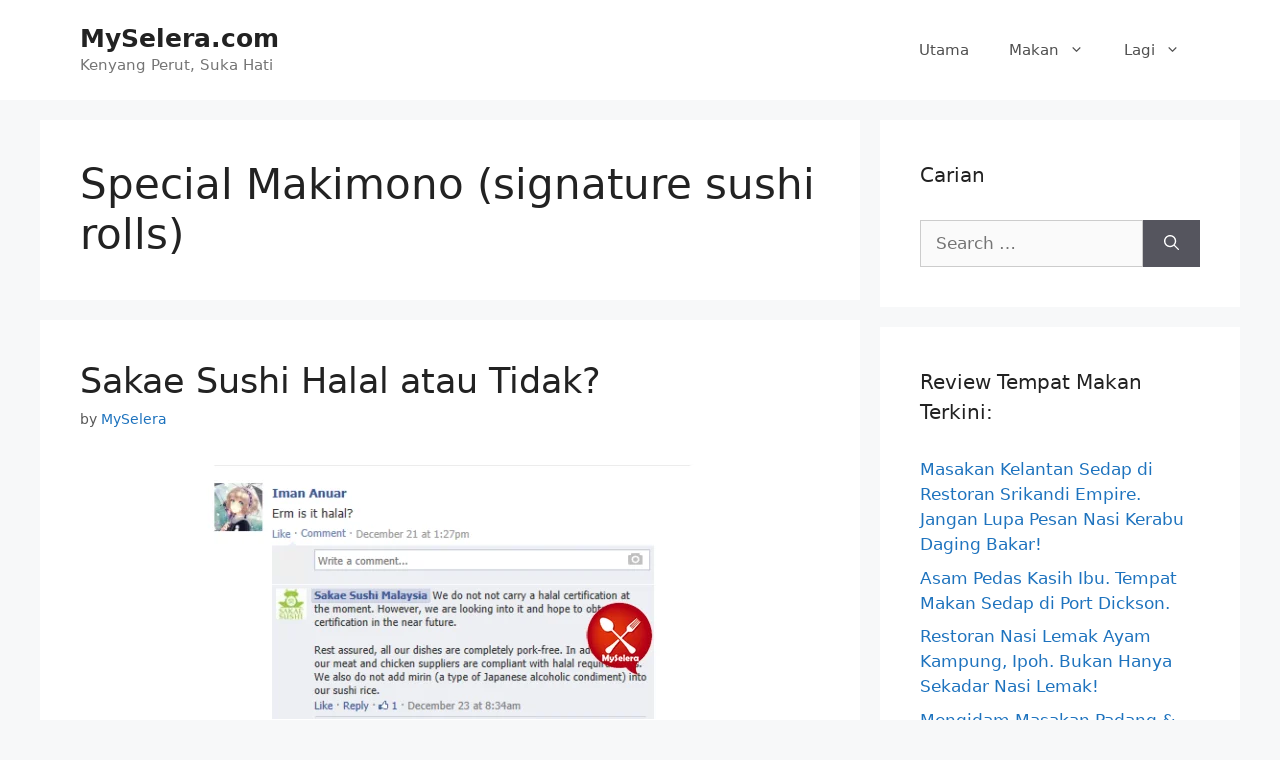

--- FILE ---
content_type: text/html; charset=UTF-8
request_url: https://myselera.com/tag/special-makimono-signature-sushi-rolls/
body_size: 19808
content:
<!DOCTYPE html><html lang="en-US"><head><script data-no-optimize="1">var litespeed_docref=sessionStorage.getItem("litespeed_docref");litespeed_docref&&(Object.defineProperty(document,"referrer",{get:function(){return litespeed_docref}}),sessionStorage.removeItem("litespeed_docref"));</script> <meta charset="UTF-8"><meta name='robots' content='index, follow, max-image-preview:large, max-snippet:-1, max-video-preview:-1' /><style>img:is([sizes="auto" i], [sizes^="auto," i]) { contain-intrinsic-size: 3000px 1500px }</style><meta name="viewport" content="width=device-width, initial-scale=1"><title>Special Makimono (signature sushi rolls) Archives - MySelera.com</title><link rel="canonical" href="https://myselera.com/tag/special-makimono-signature-sushi-rolls/" /><meta property="og:locale" content="en_US" /><meta property="og:type" content="article" /><meta property="og:title" content="Special Makimono (signature sushi rolls) Archives - MySelera.com" /><meta property="og:url" content="https://myselera.com/tag/special-makimono-signature-sushi-rolls/" /><meta property="og:site_name" content="MySelera.com" /> <script type="application/ld+json" class="yoast-schema-graph">{"@context":"https://schema.org","@graph":[{"@type":"CollectionPage","@id":"https://myselera.com/tag/special-makimono-signature-sushi-rolls/","url":"https://myselera.com/tag/special-makimono-signature-sushi-rolls/","name":"Special Makimono (signature sushi rolls) Archives - MySelera.com","isPartOf":{"@id":"https://myselera.com/#website"},"primaryImageOfPage":{"@id":"https://myselera.com/tag/special-makimono-signature-sushi-rolls/#primaryimage"},"image":{"@id":"https://myselera.com/tag/special-makimono-signature-sushi-rolls/#primaryimage"},"thumbnailUrl":"https://myselera.com/wp-content/uploads/2013/12/sakae-sushi-halal-atau-tidak-21december2013.png","breadcrumb":{"@id":"https://myselera.com/tag/special-makimono-signature-sushi-rolls/#breadcrumb"},"inLanguage":"en-US"},{"@type":"ImageObject","inLanguage":"en-US","@id":"https://myselera.com/tag/special-makimono-signature-sushi-rolls/#primaryimage","url":"https://myselera.com/wp-content/uploads/2013/12/sakae-sushi-halal-atau-tidak-21december2013.png","contentUrl":"https://myselera.com/wp-content/uploads/2013/12/sakae-sushi-halal-atau-tidak-21december2013.png","width":500,"height":255,"caption":"Sakae Sushi Halal atau Tidak"},{"@type":"BreadcrumbList","@id":"https://myselera.com/tag/special-makimono-signature-sushi-rolls/#breadcrumb","itemListElement":[{"@type":"ListItem","position":1,"name":"Home","item":"https://myselera.com/"},{"@type":"ListItem","position":2,"name":"Special Makimono (signature sushi rolls)"}]},{"@type":"WebSite","@id":"https://myselera.com/#website","url":"https://myselera.com/","name":"MySelera.com","description":"Kenyang Perut, Suka Hati","potentialAction":[{"@type":"SearchAction","target":{"@type":"EntryPoint","urlTemplate":"https://myselera.com/?s={search_term_string}"},"query-input":{"@type":"PropertyValueSpecification","valueRequired":true,"valueName":"search_term_string"}}],"inLanguage":"en-US"}]}</script> <link rel="alternate" type="application/rss+xml" title="MySelera.com &raquo; Feed" href="https://myselera.com/feed/" /><link rel="alternate" type="application/rss+xml" title="MySelera.com &raquo; Comments Feed" href="https://myselera.com/comments/feed/" /><link rel="alternate" type="application/rss+xml" title="MySelera.com &raquo; Special Makimono (signature sushi rolls) Tag Feed" href="https://myselera.com/tag/special-makimono-signature-sushi-rolls/feed/" /><link data-optimized="2" rel="stylesheet" href="https://myselera.com/wp-content/litespeed/css/f85df3d8ba29df8d97bde69beb2cd4a1.css?ver=7a510" /><style id='classic-theme-styles-inline-css'>/*! This file is auto-generated */
.wp-block-button__link{color:#fff;background-color:#32373c;border-radius:9999px;box-shadow:none;text-decoration:none;padding:calc(.667em + 2px) calc(1.333em + 2px);font-size:1.125em}.wp-block-file__button{background:#32373c;color:#fff;text-decoration:none}</style><style id='global-styles-inline-css'>:root{--wp--preset--aspect-ratio--square: 1;--wp--preset--aspect-ratio--4-3: 4/3;--wp--preset--aspect-ratio--3-4: 3/4;--wp--preset--aspect-ratio--3-2: 3/2;--wp--preset--aspect-ratio--2-3: 2/3;--wp--preset--aspect-ratio--16-9: 16/9;--wp--preset--aspect-ratio--9-16: 9/16;--wp--preset--color--black: #000000;--wp--preset--color--cyan-bluish-gray: #abb8c3;--wp--preset--color--white: #ffffff;--wp--preset--color--pale-pink: #f78da7;--wp--preset--color--vivid-red: #cf2e2e;--wp--preset--color--luminous-vivid-orange: #ff6900;--wp--preset--color--luminous-vivid-amber: #fcb900;--wp--preset--color--light-green-cyan: #7bdcb5;--wp--preset--color--vivid-green-cyan: #00d084;--wp--preset--color--pale-cyan-blue: #8ed1fc;--wp--preset--color--vivid-cyan-blue: #0693e3;--wp--preset--color--vivid-purple: #9b51e0;--wp--preset--color--contrast: var(--contrast);--wp--preset--color--contrast-2: var(--contrast-2);--wp--preset--color--contrast-3: var(--contrast-3);--wp--preset--color--base: var(--base);--wp--preset--color--base-2: var(--base-2);--wp--preset--color--base-3: var(--base-3);--wp--preset--color--accent: var(--accent);--wp--preset--gradient--vivid-cyan-blue-to-vivid-purple: linear-gradient(135deg,rgba(6,147,227,1) 0%,rgb(155,81,224) 100%);--wp--preset--gradient--light-green-cyan-to-vivid-green-cyan: linear-gradient(135deg,rgb(122,220,180) 0%,rgb(0,208,130) 100%);--wp--preset--gradient--luminous-vivid-amber-to-luminous-vivid-orange: linear-gradient(135deg,rgba(252,185,0,1) 0%,rgba(255,105,0,1) 100%);--wp--preset--gradient--luminous-vivid-orange-to-vivid-red: linear-gradient(135deg,rgba(255,105,0,1) 0%,rgb(207,46,46) 100%);--wp--preset--gradient--very-light-gray-to-cyan-bluish-gray: linear-gradient(135deg,rgb(238,238,238) 0%,rgb(169,184,195) 100%);--wp--preset--gradient--cool-to-warm-spectrum: linear-gradient(135deg,rgb(74,234,220) 0%,rgb(151,120,209) 20%,rgb(207,42,186) 40%,rgb(238,44,130) 60%,rgb(251,105,98) 80%,rgb(254,248,76) 100%);--wp--preset--gradient--blush-light-purple: linear-gradient(135deg,rgb(255,206,236) 0%,rgb(152,150,240) 100%);--wp--preset--gradient--blush-bordeaux: linear-gradient(135deg,rgb(254,205,165) 0%,rgb(254,45,45) 50%,rgb(107,0,62) 100%);--wp--preset--gradient--luminous-dusk: linear-gradient(135deg,rgb(255,203,112) 0%,rgb(199,81,192) 50%,rgb(65,88,208) 100%);--wp--preset--gradient--pale-ocean: linear-gradient(135deg,rgb(255,245,203) 0%,rgb(182,227,212) 50%,rgb(51,167,181) 100%);--wp--preset--gradient--electric-grass: linear-gradient(135deg,rgb(202,248,128) 0%,rgb(113,206,126) 100%);--wp--preset--gradient--midnight: linear-gradient(135deg,rgb(2,3,129) 0%,rgb(40,116,252) 100%);--wp--preset--font-size--small: 13px;--wp--preset--font-size--medium: 20px;--wp--preset--font-size--large: 36px;--wp--preset--font-size--x-large: 42px;--wp--preset--spacing--20: 0.44rem;--wp--preset--spacing--30: 0.67rem;--wp--preset--spacing--40: 1rem;--wp--preset--spacing--50: 1.5rem;--wp--preset--spacing--60: 2.25rem;--wp--preset--spacing--70: 3.38rem;--wp--preset--spacing--80: 5.06rem;--wp--preset--shadow--natural: 6px 6px 9px rgba(0, 0, 0, 0.2);--wp--preset--shadow--deep: 12px 12px 50px rgba(0, 0, 0, 0.4);--wp--preset--shadow--sharp: 6px 6px 0px rgba(0, 0, 0, 0.2);--wp--preset--shadow--outlined: 6px 6px 0px -3px rgba(255, 255, 255, 1), 6px 6px rgba(0, 0, 0, 1);--wp--preset--shadow--crisp: 6px 6px 0px rgba(0, 0, 0, 1);}:where(.is-layout-flex){gap: 0.5em;}:where(.is-layout-grid){gap: 0.5em;}body .is-layout-flex{display: flex;}.is-layout-flex{flex-wrap: wrap;align-items: center;}.is-layout-flex > :is(*, div){margin: 0;}body .is-layout-grid{display: grid;}.is-layout-grid > :is(*, div){margin: 0;}:where(.wp-block-columns.is-layout-flex){gap: 2em;}:where(.wp-block-columns.is-layout-grid){gap: 2em;}:where(.wp-block-post-template.is-layout-flex){gap: 1.25em;}:where(.wp-block-post-template.is-layout-grid){gap: 1.25em;}.has-black-color{color: var(--wp--preset--color--black) !important;}.has-cyan-bluish-gray-color{color: var(--wp--preset--color--cyan-bluish-gray) !important;}.has-white-color{color: var(--wp--preset--color--white) !important;}.has-pale-pink-color{color: var(--wp--preset--color--pale-pink) !important;}.has-vivid-red-color{color: var(--wp--preset--color--vivid-red) !important;}.has-luminous-vivid-orange-color{color: var(--wp--preset--color--luminous-vivid-orange) !important;}.has-luminous-vivid-amber-color{color: var(--wp--preset--color--luminous-vivid-amber) !important;}.has-light-green-cyan-color{color: var(--wp--preset--color--light-green-cyan) !important;}.has-vivid-green-cyan-color{color: var(--wp--preset--color--vivid-green-cyan) !important;}.has-pale-cyan-blue-color{color: var(--wp--preset--color--pale-cyan-blue) !important;}.has-vivid-cyan-blue-color{color: var(--wp--preset--color--vivid-cyan-blue) !important;}.has-vivid-purple-color{color: var(--wp--preset--color--vivid-purple) !important;}.has-black-background-color{background-color: var(--wp--preset--color--black) !important;}.has-cyan-bluish-gray-background-color{background-color: var(--wp--preset--color--cyan-bluish-gray) !important;}.has-white-background-color{background-color: var(--wp--preset--color--white) !important;}.has-pale-pink-background-color{background-color: var(--wp--preset--color--pale-pink) !important;}.has-vivid-red-background-color{background-color: var(--wp--preset--color--vivid-red) !important;}.has-luminous-vivid-orange-background-color{background-color: var(--wp--preset--color--luminous-vivid-orange) !important;}.has-luminous-vivid-amber-background-color{background-color: var(--wp--preset--color--luminous-vivid-amber) !important;}.has-light-green-cyan-background-color{background-color: var(--wp--preset--color--light-green-cyan) !important;}.has-vivid-green-cyan-background-color{background-color: var(--wp--preset--color--vivid-green-cyan) !important;}.has-pale-cyan-blue-background-color{background-color: var(--wp--preset--color--pale-cyan-blue) !important;}.has-vivid-cyan-blue-background-color{background-color: var(--wp--preset--color--vivid-cyan-blue) !important;}.has-vivid-purple-background-color{background-color: var(--wp--preset--color--vivid-purple) !important;}.has-black-border-color{border-color: var(--wp--preset--color--black) !important;}.has-cyan-bluish-gray-border-color{border-color: var(--wp--preset--color--cyan-bluish-gray) !important;}.has-white-border-color{border-color: var(--wp--preset--color--white) !important;}.has-pale-pink-border-color{border-color: var(--wp--preset--color--pale-pink) !important;}.has-vivid-red-border-color{border-color: var(--wp--preset--color--vivid-red) !important;}.has-luminous-vivid-orange-border-color{border-color: var(--wp--preset--color--luminous-vivid-orange) !important;}.has-luminous-vivid-amber-border-color{border-color: var(--wp--preset--color--luminous-vivid-amber) !important;}.has-light-green-cyan-border-color{border-color: var(--wp--preset--color--light-green-cyan) !important;}.has-vivid-green-cyan-border-color{border-color: var(--wp--preset--color--vivid-green-cyan) !important;}.has-pale-cyan-blue-border-color{border-color: var(--wp--preset--color--pale-cyan-blue) !important;}.has-vivid-cyan-blue-border-color{border-color: var(--wp--preset--color--vivid-cyan-blue) !important;}.has-vivid-purple-border-color{border-color: var(--wp--preset--color--vivid-purple) !important;}.has-vivid-cyan-blue-to-vivid-purple-gradient-background{background: var(--wp--preset--gradient--vivid-cyan-blue-to-vivid-purple) !important;}.has-light-green-cyan-to-vivid-green-cyan-gradient-background{background: var(--wp--preset--gradient--light-green-cyan-to-vivid-green-cyan) !important;}.has-luminous-vivid-amber-to-luminous-vivid-orange-gradient-background{background: var(--wp--preset--gradient--luminous-vivid-amber-to-luminous-vivid-orange) !important;}.has-luminous-vivid-orange-to-vivid-red-gradient-background{background: var(--wp--preset--gradient--luminous-vivid-orange-to-vivid-red) !important;}.has-very-light-gray-to-cyan-bluish-gray-gradient-background{background: var(--wp--preset--gradient--very-light-gray-to-cyan-bluish-gray) !important;}.has-cool-to-warm-spectrum-gradient-background{background: var(--wp--preset--gradient--cool-to-warm-spectrum) !important;}.has-blush-light-purple-gradient-background{background: var(--wp--preset--gradient--blush-light-purple) !important;}.has-blush-bordeaux-gradient-background{background: var(--wp--preset--gradient--blush-bordeaux) !important;}.has-luminous-dusk-gradient-background{background: var(--wp--preset--gradient--luminous-dusk) !important;}.has-pale-ocean-gradient-background{background: var(--wp--preset--gradient--pale-ocean) !important;}.has-electric-grass-gradient-background{background: var(--wp--preset--gradient--electric-grass) !important;}.has-midnight-gradient-background{background: var(--wp--preset--gradient--midnight) !important;}.has-small-font-size{font-size: var(--wp--preset--font-size--small) !important;}.has-medium-font-size{font-size: var(--wp--preset--font-size--medium) !important;}.has-large-font-size{font-size: var(--wp--preset--font-size--large) !important;}.has-x-large-font-size{font-size: var(--wp--preset--font-size--x-large) !important;}
:where(.wp-block-post-template.is-layout-flex){gap: 1.25em;}:where(.wp-block-post-template.is-layout-grid){gap: 1.25em;}
:where(.wp-block-columns.is-layout-flex){gap: 2em;}:where(.wp-block-columns.is-layout-grid){gap: 2em;}
:root :where(.wp-block-pullquote){font-size: 1.5em;line-height: 1.6;}</style><style id='generate-style-inline-css'>body{background-color:#f7f8f9;color:#222222;}a{color:#1e73be;}a:hover, a:focus, a:active{color:#000000;}.wp-block-group__inner-container{max-width:1200px;margin-left:auto;margin-right:auto;}:root{--contrast:#222222;--contrast-2:#575760;--contrast-3:#b2b2be;--base:#f0f0f0;--base-2:#f7f8f9;--base-3:#ffffff;--accent:#1e73be;}:root .has-contrast-color{color:var(--contrast);}:root .has-contrast-background-color{background-color:var(--contrast);}:root .has-contrast-2-color{color:var(--contrast-2);}:root .has-contrast-2-background-color{background-color:var(--contrast-2);}:root .has-contrast-3-color{color:var(--contrast-3);}:root .has-contrast-3-background-color{background-color:var(--contrast-3);}:root .has-base-color{color:var(--base);}:root .has-base-background-color{background-color:var(--base);}:root .has-base-2-color{color:var(--base-2);}:root .has-base-2-background-color{background-color:var(--base-2);}:root .has-base-3-color{color:var(--base-3);}:root .has-base-3-background-color{background-color:var(--base-3);}:root .has-accent-color{color:var(--accent);}:root .has-accent-background-color{background-color:var(--accent);}body, button, input, select, textarea{font-family:-apple-system, system-ui, BlinkMacSystemFont, "Segoe UI", Helvetica, Arial, sans-serif, "Apple Color Emoji", "Segoe UI Emoji", "Segoe UI Symbol";}body{line-height:1.5;}.entry-content > [class*="wp-block-"]:not(:last-child):not(.wp-block-heading){margin-bottom:1.5em;}.main-navigation .main-nav ul ul li a{font-size:14px;}.sidebar .widget, .footer-widgets .widget{font-size:17px;}@media (max-width:768px){h1{font-size:31px;}h2{font-size:27px;}h3{font-size:24px;}h4{font-size:22px;}h5{font-size:19px;}}.top-bar{background-color:#636363;color:#ffffff;}.top-bar a{color:#ffffff;}.top-bar a:hover{color:#303030;}.site-header{background-color:#ffffff;}.main-title a,.main-title a:hover{color:#222222;}.site-description{color:#757575;}.mobile-menu-control-wrapper .menu-toggle,.mobile-menu-control-wrapper .menu-toggle:hover,.mobile-menu-control-wrapper .menu-toggle:focus,.has-inline-mobile-toggle #site-navigation.toggled{background-color:rgba(0, 0, 0, 0.02);}.main-navigation,.main-navigation ul ul{background-color:#ffffff;}.main-navigation .main-nav ul li a, .main-navigation .menu-toggle, .main-navigation .menu-bar-items{color:#515151;}.main-navigation .main-nav ul li:not([class*="current-menu-"]):hover > a, .main-navigation .main-nav ul li:not([class*="current-menu-"]):focus > a, .main-navigation .main-nav ul li.sfHover:not([class*="current-menu-"]) > a, .main-navigation .menu-bar-item:hover > a, .main-navigation .menu-bar-item.sfHover > a{color:#7a8896;background-color:#ffffff;}button.menu-toggle:hover,button.menu-toggle:focus{color:#515151;}.main-navigation .main-nav ul li[class*="current-menu-"] > a{color:#7a8896;background-color:#ffffff;}.navigation-search input[type="search"],.navigation-search input[type="search"]:active, .navigation-search input[type="search"]:focus, .main-navigation .main-nav ul li.search-item.active > a, .main-navigation .menu-bar-items .search-item.active > a{color:#7a8896;background-color:#ffffff;}.main-navigation ul ul{background-color:#eaeaea;}.main-navigation .main-nav ul ul li a{color:#515151;}.main-navigation .main-nav ul ul li:not([class*="current-menu-"]):hover > a,.main-navigation .main-nav ul ul li:not([class*="current-menu-"]):focus > a, .main-navigation .main-nav ul ul li.sfHover:not([class*="current-menu-"]) > a{color:#7a8896;background-color:#eaeaea;}.main-navigation .main-nav ul ul li[class*="current-menu-"] > a{color:#7a8896;background-color:#eaeaea;}.separate-containers .inside-article, .separate-containers .comments-area, .separate-containers .page-header, .one-container .container, .separate-containers .paging-navigation, .inside-page-header{background-color:#ffffff;}.entry-title a{color:#222222;}.entry-title a:hover{color:#55555e;}.entry-meta{color:#595959;}.sidebar .widget{background-color:#ffffff;}.footer-widgets{background-color:#ffffff;}.footer-widgets .widget-title{color:#000000;}.site-info{color:#ffffff;background-color:#55555e;}.site-info a{color:#ffffff;}.site-info a:hover{color:#d3d3d3;}.footer-bar .widget_nav_menu .current-menu-item a{color:#d3d3d3;}input[type="text"],input[type="email"],input[type="url"],input[type="password"],input[type="search"],input[type="tel"],input[type="number"],textarea,select{color:#666666;background-color:#fafafa;border-color:#cccccc;}input[type="text"]:focus,input[type="email"]:focus,input[type="url"]:focus,input[type="password"]:focus,input[type="search"]:focus,input[type="tel"]:focus,input[type="number"]:focus,textarea:focus,select:focus{color:#666666;background-color:#ffffff;border-color:#bfbfbf;}button,html input[type="button"],input[type="reset"],input[type="submit"],a.button,a.wp-block-button__link:not(.has-background){color:#ffffff;background-color:#55555e;}button:hover,html input[type="button"]:hover,input[type="reset"]:hover,input[type="submit"]:hover,a.button:hover,button:focus,html input[type="button"]:focus,input[type="reset"]:focus,input[type="submit"]:focus,a.button:focus,a.wp-block-button__link:not(.has-background):active,a.wp-block-button__link:not(.has-background):focus,a.wp-block-button__link:not(.has-background):hover{color:#ffffff;background-color:#3f4047;}a.generate-back-to-top{background-color:rgba( 0,0,0,0.4 );color:#ffffff;}a.generate-back-to-top:hover,a.generate-back-to-top:focus{background-color:rgba( 0,0,0,0.6 );color:#ffffff;}:root{--gp-search-modal-bg-color:var(--base-3);--gp-search-modal-text-color:var(--contrast);--gp-search-modal-overlay-bg-color:rgba(0,0,0,0.2);}@media (max-width: 768px){.main-navigation .menu-bar-item:hover > a, .main-navigation .menu-bar-item.sfHover > a{background:none;color:#515151;}}.nav-below-header .main-navigation .inside-navigation.grid-container, .nav-above-header .main-navigation .inside-navigation.grid-container{padding:0px 20px 0px 20px;}.site-main .wp-block-group__inner-container{padding:40px;}.separate-containers .paging-navigation{padding-top:20px;padding-bottom:20px;}.entry-content .alignwide, body:not(.no-sidebar) .entry-content .alignfull{margin-left:-40px;width:calc(100% + 80px);max-width:calc(100% + 80px);}.rtl .menu-item-has-children .dropdown-menu-toggle{padding-left:20px;}.rtl .main-navigation .main-nav ul li.menu-item-has-children > a{padding-right:20px;}@media (max-width:768px){.separate-containers .inside-article, .separate-containers .comments-area, .separate-containers .page-header, .separate-containers .paging-navigation, .one-container .site-content, .inside-page-header{padding:30px;}.site-main .wp-block-group__inner-container{padding:30px;}.inside-top-bar{padding-right:30px;padding-left:30px;}.inside-header{padding-right:30px;padding-left:30px;}.widget-area .widget{padding-top:30px;padding-right:30px;padding-bottom:30px;padding-left:30px;}.footer-widgets-container{padding-top:30px;padding-right:30px;padding-bottom:30px;padding-left:30px;}.inside-site-info{padding-right:30px;padding-left:30px;}.entry-content .alignwide, body:not(.no-sidebar) .entry-content .alignfull{margin-left:-30px;width:calc(100% + 60px);max-width:calc(100% + 60px);}.one-container .site-main .paging-navigation{margin-bottom:20px;}}/* End cached CSS */.is-right-sidebar{width:30%;}.is-left-sidebar{width:30%;}.site-content .content-area{width:70%;}@media (max-width: 768px){.main-navigation .menu-toggle,.sidebar-nav-mobile:not(#sticky-placeholder){display:block;}.main-navigation ul,.gen-sidebar-nav,.main-navigation:not(.slideout-navigation):not(.toggled) .main-nav > ul,.has-inline-mobile-toggle #site-navigation .inside-navigation > *:not(.navigation-search):not(.main-nav){display:none;}.nav-align-right .inside-navigation,.nav-align-center .inside-navigation{justify-content:space-between;}.has-inline-mobile-toggle .mobile-menu-control-wrapper{display:flex;flex-wrap:wrap;}.has-inline-mobile-toggle .inside-header{flex-direction:row;text-align:left;flex-wrap:wrap;}.has-inline-mobile-toggle .header-widget,.has-inline-mobile-toggle #site-navigation{flex-basis:100%;}.nav-float-left .has-inline-mobile-toggle #site-navigation{order:10;}}
.dynamic-author-image-rounded{border-radius:100%;}.dynamic-featured-image, .dynamic-author-image{vertical-align:middle;}.one-container.blog .dynamic-content-template:not(:last-child), .one-container.archive .dynamic-content-template:not(:last-child){padding-bottom:0px;}.dynamic-entry-excerpt > p:last-child{margin-bottom:0px;}</style><link rel="https://api.w.org/" href="https://myselera.com/wp-json/" /><link rel="alternate" title="JSON" type="application/json" href="https://myselera.com/wp-json/wp/v2/tags/518" /><link rel="EditURI" type="application/rsd+xml" title="RSD" href="https://myselera.com/xmlrpc.php?rsd" /><meta name="generator" content="WordPress 6.8.3" /></head><body class="archive tag tag-special-makimono-signature-sushi-rolls tag-518 wp-embed-responsive wp-theme-generatepress post-image-below-header post-image-aligned-center sticky-menu-fade right-sidebar nav-float-right separate-containers header-aligned-left dropdown-hover" itemtype="https://schema.org/Blog" itemscope>
<a class="screen-reader-text skip-link" href="#content" title="Skip to content">Skip to content</a><header class="site-header has-inline-mobile-toggle" id="masthead" aria-label="Site"  itemtype="https://schema.org/WPHeader" itemscope><div class="inside-header grid-container"><div class="site-branding"><p class="main-title" itemprop="headline">
<a href="https://myselera.com/" rel="home">MySelera.com</a></p><p class="site-description" itemprop="description">Kenyang Perut, Suka Hati</p></div><nav class="main-navigation mobile-menu-control-wrapper" id="mobile-menu-control-wrapper" aria-label="Mobile Toggle">
<button data-nav="site-navigation" class="menu-toggle" aria-controls="primary-menu" aria-expanded="false">
<span class="gp-icon icon-menu-bars"><svg viewBox="0 0 512 512" aria-hidden="true" xmlns="http://www.w3.org/2000/svg" width="1em" height="1em"><path d="M0 96c0-13.255 10.745-24 24-24h464c13.255 0 24 10.745 24 24s-10.745 24-24 24H24c-13.255 0-24-10.745-24-24zm0 160c0-13.255 10.745-24 24-24h464c13.255 0 24 10.745 24 24s-10.745 24-24 24H24c-13.255 0-24-10.745-24-24zm0 160c0-13.255 10.745-24 24-24h464c13.255 0 24 10.745 24 24s-10.745 24-24 24H24c-13.255 0-24-10.745-24-24z" /></svg><svg viewBox="0 0 512 512" aria-hidden="true" xmlns="http://www.w3.org/2000/svg" width="1em" height="1em"><path d="M71.029 71.029c9.373-9.372 24.569-9.372 33.942 0L256 222.059l151.029-151.03c9.373-9.372 24.569-9.372 33.942 0 9.372 9.373 9.372 24.569 0 33.942L289.941 256l151.03 151.029c9.372 9.373 9.372 24.569 0 33.942-9.373 9.372-24.569 9.372-33.942 0L256 289.941l-151.029 151.03c-9.373 9.372-24.569 9.372-33.942 0-9.372-9.373-9.372-24.569 0-33.942L222.059 256 71.029 104.971c-9.372-9.373-9.372-24.569 0-33.942z" /></svg></span><span class="screen-reader-text">Menu</span>		</button></nav><nav class="main-navigation sub-menu-right" id="site-navigation" aria-label="Primary"  itemtype="https://schema.org/SiteNavigationElement" itemscope><div class="inside-navigation grid-container">
<button class="menu-toggle" aria-controls="primary-menu" aria-expanded="false">
<span class="gp-icon icon-menu-bars"><svg viewBox="0 0 512 512" aria-hidden="true" xmlns="http://www.w3.org/2000/svg" width="1em" height="1em"><path d="M0 96c0-13.255 10.745-24 24-24h464c13.255 0 24 10.745 24 24s-10.745 24-24 24H24c-13.255 0-24-10.745-24-24zm0 160c0-13.255 10.745-24 24-24h464c13.255 0 24 10.745 24 24s-10.745 24-24 24H24c-13.255 0-24-10.745-24-24zm0 160c0-13.255 10.745-24 24-24h464c13.255 0 24 10.745 24 24s-10.745 24-24 24H24c-13.255 0-24-10.745-24-24z" /></svg><svg viewBox="0 0 512 512" aria-hidden="true" xmlns="http://www.w3.org/2000/svg" width="1em" height="1em"><path d="M71.029 71.029c9.373-9.372 24.569-9.372 33.942 0L256 222.059l151.029-151.03c9.373-9.372 24.569-9.372 33.942 0 9.372 9.373 9.372 24.569 0 33.942L289.941 256l151.03 151.029c9.372 9.373 9.372 24.569 0 33.942-9.373 9.372-24.569 9.372-33.942 0L256 289.941l-151.029 151.03c-9.373 9.372-24.569 9.372-33.942 0-9.372-9.373-9.372-24.569 0-33.942L222.059 256 71.029 104.971c-9.372-9.373-9.372-24.569 0-33.942z" /></svg></span><span class="screen-reader-text">Menu</span>				</button><div id="primary-menu" class="main-nav"><ul id="menu-main-menu" class=" menu sf-menu"><li id="menu-item-7328" class="menu-item menu-item-type-custom menu-item-object-custom menu-item-7328"><a href="/">Utama</a></li><li id="menu-item-7333" class="menu-item menu-item-type-custom menu-item-object-custom menu-item-has-children menu-item-7333"><a href="#">Makan<span role="presentation" class="dropdown-menu-toggle"><span class="gp-icon icon-arrow"><svg viewBox="0 0 330 512" aria-hidden="true" xmlns="http://www.w3.org/2000/svg" width="1em" height="1em"><path d="M305.913 197.085c0 2.266-1.133 4.815-2.833 6.514L171.087 335.593c-1.7 1.7-4.249 2.832-6.515 2.832s-4.815-1.133-6.515-2.832L26.064 203.599c-1.7-1.7-2.832-4.248-2.832-6.514s1.132-4.816 2.832-6.515l14.162-14.163c1.7-1.699 3.966-2.832 6.515-2.832 2.266 0 4.815 1.133 6.515 2.832l111.316 111.317 111.316-111.317c1.7-1.699 4.249-2.832 6.515-2.832s4.815 1.133 6.515 2.832l14.162 14.163c1.7 1.7 2.833 4.249 2.833 6.515z" /></svg></span></span></a><ul class="sub-menu"><li id="menu-item-4916" class="menu-item menu-item-type-post_type menu-item-object-page menu-item-4916"><a href="https://myselera.com/tempat-makan-sedap-di-malaysia-best-menarik-sedap/">Tempat Makan Sedap</a></li></ul></li><li id="menu-item-7336" class="menu-item menu-item-type-custom menu-item-object-custom menu-item-has-children menu-item-7336"><a href="#">Lagi<span role="presentation" class="dropdown-menu-toggle"><span class="gp-icon icon-arrow"><svg viewBox="0 0 330 512" aria-hidden="true" xmlns="http://www.w3.org/2000/svg" width="1em" height="1em"><path d="M305.913 197.085c0 2.266-1.133 4.815-2.833 6.514L171.087 335.593c-1.7 1.7-4.249 2.832-6.515 2.832s-4.815-1.133-6.515-2.832L26.064 203.599c-1.7-1.7-2.832-4.248-2.832-6.514s1.132-4.816 2.832-6.515l14.162-14.163c1.7-1.699 3.966-2.832 6.515-2.832 2.266 0 4.815 1.133 6.515 2.832l111.316 111.317 111.316-111.317c1.7-1.699 4.249-2.832 6.515-2.832s4.815 1.133 6.515 2.832l14.162 14.163c1.7 1.7 2.833 4.249 2.833 6.515z" /></svg></span></span></a><ul class="sub-menu"><li id="menu-item-4914" class="menu-item menu-item-type-post_type menu-item-object-page menu-item-4914"><a href="https://myselera.com/tentang-kami/">Tentang Kami</a></li><li id="menu-item-6392" class="menu-item menu-item-type-post_type menu-item-object-page menu-item-6392"><a href="https://myselera.com/sertai-kami/">Sertai Kami</a></li><li id="menu-item-4913" class="menu-item menu-item-type-post_type menu-item-object-page menu-item-4913"><a href="https://myselera.com/hubungi-kami/">Hubungi Kami</a></li></ul></li></ul></div></div></nav></div></header><div class="site grid-container container hfeed" id="page"><div class="site-content" id="content"><div class="content-area" id="primary"><main class="site-main" id="main"><header class="page-header" aria-label="Page"><h1 class="page-title">
Special Makimono (signature sushi rolls)</h1></header><article id="post-4836" class="post-4836 post type-post status-publish format-standard has-post-thumbnail hentry category-status-halal tag-agemono-fried-delicacies tag-appetiser tag-bento-gozen tag-chawanmushi-egg-custard tag-houba-yaki tag-japanese-cuisine tag-makimono-sushi-rolls tag-masakan-jepun tag-nabemono-soup tag-rice-noodles tag-sakae-sushi tag-salad tag-sashimi tag-special-makimono-signature-sushi-rolls tag-sushi tag-temaki-hand-rolled-sushi tag-teppanyaki" itemtype="https://schema.org/CreativeWork" itemscope><div class="inside-article"><header class="entry-header"><h2 class="entry-title" itemprop="headline"><a href="https://myselera.com/sakae-sushi-halal-atau-tidak/" rel="bookmark">Sakae Sushi Halal atau Tidak?</a></h2><div class="entry-meta">
<span class="byline">by <span class="author vcard" itemprop="author" itemtype="https://schema.org/Person" itemscope><a class="url fn n" href="https://myselera.com/author/myselera/" title="View all posts by MySelera" rel="author" itemprop="url"><span class="author-name" itemprop="name">MySelera</span></a></span></span></div></header><div class="post-image">
<a href="https://myselera.com/sakae-sushi-halal-atau-tidak/">
<img data-lazyloaded="1" src="[data-uri]" width="500" height="255" data-src="https://myselera.com/wp-content/uploads/2013/12/sakae-sushi-halal-atau-tidak-21december2013.png" class="attachment-full size-full wp-post-image" alt="Sakae Sushi Halal atau Tidak" itemprop="image" decoding="async" fetchpriority="high" data-srcset="https://myselera.com/wp-content/uploads/2013/12/sakae-sushi-halal-atau-tidak-21december2013.png 500w, https://myselera.com/wp-content/uploads/2013/12/sakae-sushi-halal-atau-tidak-21december2013-300x153.png 300w" data-sizes="(max-width: 500px) 100vw, 500px" />
</a></div><div class="entry-summary" itemprop="text"><p>Masih banyak restoran-restoran terkemuka dan terkenal di Malaysia yang sentiasa dikunjungi oleh masyarakat Muslim tidak mempunyai status atau logo halal dari badan yang diiktiraf (JAKIM). Ini termasuklah Sakae Sushi, rangkaian francais masakan Jepun yang berpangkalan di Singapura di bawah Syarikat Sakae Holdings Ltd. Rangkaian Sakae Sushi semakin berkembang di Malaysia dan populariti mereka semakin menghampiri satu lagi rangkaian &#8230;</p><p class="read-more-container"><a title="Sakae Sushi Halal atau Tidak?" class="read-more button" href="https://myselera.com/sakae-sushi-halal-atau-tidak/#more-4836" aria-label="Read more about Sakae Sushi Halal atau Tidak?">Baca Sepenuhnya</a></p></div><footer class="entry-meta" aria-label="Entry meta">
<span class="cat-links"><span class="gp-icon icon-categories"><svg viewBox="0 0 512 512" aria-hidden="true" xmlns="http://www.w3.org/2000/svg" width="1em" height="1em"><path d="M0 112c0-26.51 21.49-48 48-48h110.014a48 48 0 0143.592 27.907l12.349 26.791A16 16 0 00228.486 128H464c26.51 0 48 21.49 48 48v224c0 26.51-21.49 48-48 48H48c-26.51 0-48-21.49-48-48V112z" /></svg></span><span class="screen-reader-text">Categories </span><a href="https://myselera.com/category/status-halal/" rel="category tag">Status Halal</a></span> <span class="tags-links"><span class="gp-icon icon-tags"><svg viewBox="0 0 512 512" aria-hidden="true" xmlns="http://www.w3.org/2000/svg" width="1em" height="1em"><path d="M20 39.5c-8.836 0-16 7.163-16 16v176c0 4.243 1.686 8.313 4.687 11.314l224 224c6.248 6.248 16.378 6.248 22.626 0l176-176c6.244-6.244 6.25-16.364.013-22.615l-223.5-224A15.999 15.999 0 00196.5 39.5H20zm56 96c0-13.255 10.745-24 24-24s24 10.745 24 24-10.745 24-24 24-24-10.745-24-24z"/><path d="M259.515 43.015c4.686-4.687 12.284-4.687 16.97 0l228 228c4.686 4.686 4.686 12.284 0 16.97l-180 180c-4.686 4.687-12.284 4.687-16.97 0-4.686-4.686-4.686-12.284 0-16.97L479.029 279.5 259.515 59.985c-4.686-4.686-4.686-12.284 0-16.97z" /></svg></span><span class="screen-reader-text">Tags </span><a href="https://myselera.com/tag/agemono-fried-delicacies/" rel="tag">Agemono (fried delicacies)</a>, <a href="https://myselera.com/tag/appetiser/" rel="tag">Appetiser</a>, <a href="https://myselera.com/tag/bento-gozen/" rel="tag">Bento &amp; Gozen</a>, <a href="https://myselera.com/tag/chawanmushi-egg-custard/" rel="tag">Chawanmushi (egg custard)</a>, <a href="https://myselera.com/tag/houba-yaki/" rel="tag">Houba Yaki</a>, <a href="https://myselera.com/tag/japanese-cuisine/" rel="tag">japanese cuisine</a>, <a href="https://myselera.com/tag/makimono-sushi-rolls/" rel="tag">Makimono (sushi rolls)</a>, <a href="https://myselera.com/tag/masakan-jepun/" rel="tag">masakan jepun</a>, <a href="https://myselera.com/tag/nabemono-soup/" rel="tag">Nabemono (soup)</a>, <a href="https://myselera.com/tag/rice-noodles/" rel="tag">Rice &amp; Noodles</a>, <a href="https://myselera.com/tag/sakae-sushi/" rel="tag">sakae sushi</a>, <a href="https://myselera.com/tag/salad/" rel="tag">Salad</a>, <a href="https://myselera.com/tag/sashimi/" rel="tag">Sashimi</a>, <a href="https://myselera.com/tag/special-makimono-signature-sushi-rolls/" rel="tag">Special Makimono (signature sushi rolls)</a>, <a href="https://myselera.com/tag/sushi/" rel="tag">sushi</a>, <a href="https://myselera.com/tag/temaki-hand-rolled-sushi/" rel="tag">Temaki (hand-rolled sushi)</a>, <a href="https://myselera.com/tag/teppanyaki/" rel="tag">Teppanyaki</a></span> <span class="comments-link"><span class="gp-icon icon-comments"><svg viewBox="0 0 512 512" aria-hidden="true" xmlns="http://www.w3.org/2000/svg" width="1em" height="1em"><path d="M132.838 329.973a435.298 435.298 0 0016.769-9.004c13.363-7.574 26.587-16.142 37.419-25.507 7.544.597 15.27.925 23.098.925 54.905 0 105.634-15.311 143.285-41.28 23.728-16.365 43.115-37.692 54.155-62.645 54.739 22.205 91.498 63.272 91.498 110.286 0 42.186-29.558 79.498-75.09 102.828 23.46 49.216 75.09 101.709 75.09 101.709s-115.837-38.35-154.424-78.46c-9.956 1.12-20.297 1.758-30.793 1.758-88.727 0-162.927-43.071-181.007-100.61z"/><path d="M383.371 132.502c0 70.603-82.961 127.787-185.216 127.787-10.496 0-20.837-.639-30.793-1.757-38.587 40.093-154.424 78.429-154.424 78.429s51.63-52.472 75.09-101.67c-45.532-23.321-75.09-60.619-75.09-102.79C12.938 61.9 95.9 4.716 198.155 4.716 300.41 4.715 383.37 61.9 383.37 132.502z" /></svg></span><a href="https://myselera.com/sakae-sushi-halal-atau-tidak/#comments">3 Comments</a></span></footer></div></article></main></div><div class="widget-area sidebar is-right-sidebar" id="right-sidebar"><div class="inside-right-sidebar"><aside id="search-3" class="widget inner-padding widget_search"><h2 class="widget-title">Carian</h2><form method="get" class="search-form" action="https://myselera.com/">
<label>
<span class="screen-reader-text">Search for:</span>
<input type="search" class="search-field" placeholder="Search &hellip;" value="" name="s" title="Search for:">
</label>
<button class="search-submit" aria-label="Search"><span class="gp-icon icon-search"><svg viewBox="0 0 512 512" aria-hidden="true" xmlns="http://www.w3.org/2000/svg" width="1em" height="1em"><path fill-rule="evenodd" clip-rule="evenodd" d="M208 48c-88.366 0-160 71.634-160 160s71.634 160 160 160 160-71.634 160-160S296.366 48 208 48zM0 208C0 93.125 93.125 0 208 0s208 93.125 208 208c0 48.741-16.765 93.566-44.843 129.024l133.826 134.018c9.366 9.379 9.355 24.575-.025 33.941-9.379 9.366-24.575 9.355-33.941-.025L337.238 370.987C301.747 399.167 256.839 416 208 416 93.125 416 0 322.875 0 208z" /></svg></span></button></form></aside><aside id="recent-posts-2" class="widget inner-padding widget_recent_entries"><h2 class="widget-title">Review Tempat Makan Terkini:</h2><ul><li>
<a href="https://myselera.com/masakan-kelantan-di-restoran-srikandi/">Masakan Kelantan Sedap di Restoran Srikandi Empire. Jangan Lupa Pesan Nasi Kerabu Daging Bakar!</a></li><li>
<a href="https://myselera.com/asam-pedas-kasih-ibu/">Asam Pedas Kasih Ibu. Tempat Makan Sedap di Port Dickson.</a></li><li>
<a href="https://myselera.com/restoran-nasi-lemak-ayam-kampung-ipoh-bukan-hanya-sekadar-nasi-lemak/">Restoran Nasi Lemak Ayam Kampung, Ipoh. Bukan Hanya Sekadar Nasi Lemak!</a></li><li>
<a href="https://myselera.com/restoran-simpang-tiga-ipoh/">Mengidam Masakan Padang &amp; Nusantara ? Cuba Restoran Simpang Tiga, Ipoh</a></li><li>
<a href="https://myselera.com/satay-celop-halal-di-melaka/">Siapa Cakap Tiada Satay Celop Halal di Melaka?? Satay Celop Warisan di Restoran Celop Celop</a></li></ul></aside><aside id="nav_menu-8" class="widget inner-padding widget_nav_menu"><h2 class="widget-title">Waktu Makan:</h2><div class="menu-waktu-3-container"><ul id="menu-waktu-3" class="menu"><li id="menu-item-4963" class="menu-item menu-item-type-taxonomy menu-item-object-category menu-item-4963"><a href="https://myselera.com/category/waktu/sarapan-pagi-breakfast/">Sarapan Pagi</a></li><li id="menu-item-4961" class="menu-item menu-item-type-taxonomy menu-item-object-category menu-item-4961"><a href="https://myselera.com/category/waktu/makan-tengahari-lunch/">Makan Tengahari</a></li><li id="menu-item-4962" class="menu-item menu-item-type-taxonomy menu-item-object-category menu-item-4962"><a href="https://myselera.com/category/waktu/minum-petang/">Minum Petang</a></li><li id="menu-item-4960" class="menu-item menu-item-type-taxonomy menu-item-object-category menu-item-4960"><a href="https://myselera.com/category/waktu/makan-malam-dinner/">Makan Malam</a></li><li id="menu-item-5153" class="menu-item menu-item-type-taxonomy menu-item-object-category menu-item-5153"><a href="https://myselera.com/category/waktu/buffet-ramadhan/">Buffet Ramadhan</a></li></ul></div></aside><aside id="nav_menu-6" class="widget inner-padding widget_nav_menu"><h2 class="widget-title">Menu Makanan Popular:</h2><div class="menu-menu-makanan-container"><ul id="menu-menu-makanan" class="menu"><li id="menu-item-5028" class="menu-item menu-item-type-taxonomy menu-item-object-category menu-item-5028"><a href="https://myselera.com/category/menu/nasi-lemak/">Nasi Lemak</a></li><li id="menu-item-5021" class="menu-item menu-item-type-taxonomy menu-item-object-category menu-item-5021"><a href="https://myselera.com/category/menu/nasi-arab/">Nasi Arab</a></li><li id="menu-item-5023" class="menu-item menu-item-type-taxonomy menu-item-object-category menu-item-5023"><a href="https://myselera.com/category/menu/cendol/">Cendol</a></li><li id="menu-item-5022" class="menu-item menu-item-type-taxonomy menu-item-object-category menu-item-5022"><a href="https://myselera.com/category/menu/burger/">Burger</a></li><li id="menu-item-5024" class="menu-item menu-item-type-taxonomy menu-item-object-category menu-item-5024"><a href="https://myselera.com/category/menu/chinese-food/">Chinese Food</a></li><li id="menu-item-5025" class="menu-item menu-item-type-taxonomy menu-item-object-category menu-item-5025"><a href="https://myselera.com/category/menu/fast-food/">Fast Food</a></li><li id="menu-item-5026" class="menu-item menu-item-type-taxonomy menu-item-object-category menu-item-5026"><a href="https://myselera.com/category/menu/nasi-ayam/">Nasi Ayam</a></li><li id="menu-item-5027" class="menu-item menu-item-type-taxonomy menu-item-object-category menu-item-5027"><a href="https://myselera.com/category/menu/nasi-briyani/">Nasi Briyani</a></li><li id="menu-item-5029" class="menu-item menu-item-type-taxonomy menu-item-object-category menu-item-5029"><a href="https://myselera.com/category/menu/roti-arab/">Roti Arab</a></li><li id="menu-item-5030" class="menu-item menu-item-type-taxonomy menu-item-object-category menu-item-5030"><a href="https://myselera.com/category/menu/roti-naan/">Roti Naan</a></li><li id="menu-item-5031" class="menu-item menu-item-type-taxonomy menu-item-object-category menu-item-5031"><a href="https://myselera.com/category/menu/seafood/">Seafood</a></li><li id="menu-item-5032" class="menu-item menu-item-type-taxonomy menu-item-object-category menu-item-5032"><a href="https://myselera.com/category/menu/steamboat/">Steamboat</a></li><li id="menu-item-5033" class="menu-item menu-item-type-taxonomy menu-item-object-category menu-item-5033"><a href="https://myselera.com/category/menu/western-food-masakan/">Western Food</a></li></ul></div></aside><aside id="nav_menu-5" class="widget inner-padding widget_nav_menu"><h2 class="widget-title">Lokasi Kedai &#038; Tempat Makan:</h2><div class="menu-tempat-makan-container"><ul id="menu-tempat-makan" class="menu"><li id="menu-item-4969" class="menu-item menu-item-type-taxonomy menu-item-object-category menu-item-has-children menu-item-4969"><a href="https://myselera.com/category/tempat/kuala-lumpur/">Kuala Lumpur</a><ul class="sub-menu"><li id="menu-item-4970" class="menu-item menu-item-type-taxonomy menu-item-object-category menu-item-4970"><a href="https://myselera.com/category/tempat/kuala-lumpur/ampang-kuala-lumpur/">Ampang</a></li><li id="menu-item-4971" class="menu-item menu-item-type-taxonomy menu-item-object-category menu-item-4971"><a href="https://myselera.com/category/tempat/kuala-lumpur/bangsar/">Bangsar</a></li><li id="menu-item-4972" class="menu-item menu-item-type-taxonomy menu-item-object-category menu-item-4972"><a href="https://myselera.com/category/tempat/kuala-lumpur/cheras-2/">Cheras</a></li><li id="menu-item-4975" class="menu-item menu-item-type-taxonomy menu-item-object-category menu-item-4975"><a href="https://myselera.com/category/tempat/kuala-lumpur/gombak-2/">Gombak</a></li><li id="menu-item-4973" class="menu-item menu-item-type-taxonomy menu-item-object-category menu-item-4973"><a href="https://myselera.com/category/tempat/kuala-lumpur/damansara/">Damansara</a></li><li id="menu-item-4974" class="menu-item menu-item-type-taxonomy menu-item-object-category menu-item-4974"><a href="https://myselera.com/category/tempat/kuala-lumpur/danau-kota/">Danau Kota</a></li><li id="menu-item-4976" class="menu-item menu-item-type-taxonomy menu-item-object-category menu-item-4976"><a href="https://myselera.com/category/tempat/kuala-lumpur/sentul/">Sentul</a></li><li id="menu-item-4977" class="menu-item menu-item-type-taxonomy menu-item-object-category menu-item-4977"><a href="https://myselera.com/category/tempat/kuala-lumpur/setapak-2/">Setapak</a></li><li id="menu-item-4991" class="menu-item menu-item-type-taxonomy menu-item-object-category menu-item-4991"><a href="https://myselera.com/category/tempat/kuala-lumpur/wangsa-maju/">Wangsa Maju</a></li></ul></li><li id="menu-item-4979" class="menu-item menu-item-type-taxonomy menu-item-object-category menu-item-has-children menu-item-4979"><a href="https://myselera.com/category/tempat/selangor/">Selangor</a><ul class="sub-menu"><li id="menu-item-4980" class="menu-item menu-item-type-taxonomy menu-item-object-category menu-item-4980"><a href="https://myselera.com/category/tempat/selangor/bangi-2/">Bangi</a></li><li id="menu-item-4981" class="menu-item menu-item-type-taxonomy menu-item-object-category menu-item-4981"><a href="https://myselera.com/category/tempat/selangor/kajang-2/">Kajang</a></li><li id="menu-item-4982" class="menu-item menu-item-type-taxonomy menu-item-object-category menu-item-4982"><a href="https://myselera.com/category/tempat/selangor/klang/">Klang</a></li><li id="menu-item-4983" class="menu-item menu-item-type-taxonomy menu-item-object-category menu-item-4983"><a href="https://myselera.com/category/tempat/selangor/kuala-selangor/">Kuala Selangor</a></li><li id="menu-item-4984" class="menu-item menu-item-type-taxonomy menu-item-object-category menu-item-4984"><a href="https://myselera.com/category/tempat/selangor/petaling-jaya-2/">Petaling Jaya</a></li><li id="menu-item-4985" class="menu-item menu-item-type-taxonomy menu-item-object-category menu-item-4985"><a href="https://myselera.com/category/tempat/selangor/puchong-2/">Puchong</a></li><li id="menu-item-4986" class="menu-item menu-item-type-taxonomy menu-item-object-category menu-item-4986"><a href="https://myselera.com/category/tempat/selangor/selayang/">Selayang</a></li><li id="menu-item-4987" class="menu-item menu-item-type-taxonomy menu-item-object-category menu-item-4987"><a href="https://myselera.com/category/tempat/selangor/shah-alam/">Shah Alam</a></li><li id="menu-item-4988" class="menu-item menu-item-type-taxonomy menu-item-object-category menu-item-4988"><a href="https://myselera.com/category/tempat/selangor/subang/">Subang</a></li><li id="menu-item-5948" class="menu-item menu-item-type-taxonomy menu-item-object-category menu-item-5948"><a href="https://myselera.com/category/tempat/selangor/sungai-buloh/">Sungai Buloh</a></li></ul></li><li id="menu-item-4966" class="menu-item menu-item-type-taxonomy menu-item-object-category menu-item-has-children menu-item-4966"><a href="https://myselera.com/category/tempat/johor/">Johor</a><ul class="sub-menu"><li id="menu-item-4968" class="menu-item menu-item-type-taxonomy menu-item-object-category menu-item-4968"><a href="https://myselera.com/category/tempat/johor/johor-bahru-bandar/">Johor Bahru</a></li><li id="menu-item-4967" class="menu-item menu-item-type-taxonomy menu-item-object-category menu-item-4967"><a href="https://myselera.com/category/tempat/johor/batu-pahat-2/">Batu Pahat</a></li></ul></li><li id="menu-item-5143" class="menu-item menu-item-type-taxonomy menu-item-object-category menu-item-has-children menu-item-5143"><a href="https://myselera.com/category/tempat/kedah/">Kedah</a><ul class="sub-menu"><li id="menu-item-4978" class="menu-item menu-item-type-taxonomy menu-item-object-category menu-item-4978"><a href="https://myselera.com/category/tempat/kedah/langkawi/">Langkawi</a></li></ul></li><li id="menu-item-5144" class="menu-item menu-item-type-taxonomy menu-item-object-category menu-item-has-children menu-item-5144"><a href="https://myselera.com/category/tempat/negeri-sembilan/">Negeri Sembilan</a><ul class="sub-menu"><li id="menu-item-4989" class="menu-item menu-item-type-taxonomy menu-item-object-category menu-item-4989"><a href="https://myselera.com/category/tempat/negeri-sembilan/seremban/">Seremban</a></li></ul></li><li id="menu-item-5145" class="menu-item menu-item-type-taxonomy menu-item-object-category menu-item-5145"><a href="https://myselera.com/category/tempat/melaka/">Melaka</a></li><li id="menu-item-4990" class="menu-item menu-item-type-taxonomy menu-item-object-category menu-item-4990"><a href="https://myselera.com/category/tempat/terengganu/">Terengganu</a></li></ul></div></aside><aside id="tag_cloud-3" class="widget inner-padding widget_tag_cloud"><h2 class="widget-title">Tags</h2><div class="tagcloud"><a href="https://myselera.com/tag/aiskrim/" class="tag-cloud-link tag-link-55 tag-link-position-1" style="font-size: 8pt;" aria-label="aiskrim (3 items)">aiskrim</a>
<a href="https://myselera.com/tag/ala-carte/" class="tag-cloud-link tag-link-56 tag-link-position-2" style="font-size: 8pt;" aria-label="ala carte (3 items)">ala carte</a>
<a href="https://myselera.com/tag/ayam-goreng/" class="tag-cloud-link tag-link-70 tag-link-position-3" style="font-size: 15.291666666667pt;" aria-label="ayam goreng (6 items)">ayam goreng</a>
<a href="https://myselera.com/tag/ayam-penyet-2/" class="tag-cloud-link tag-link-71 tag-link-position-4" style="font-size: 13.25pt;" aria-label="ayam penyet (5 items)">ayam penyet</a>
<a href="https://myselera.com/tag/buffet/" class="tag-cloud-link tag-link-93 tag-link-position-5" style="font-size: 10.916666666667pt;" aria-label="buffet (4 items)">buffet</a>
<a href="https://myselera.com/tag/buffet-ramadhan-2015/" class="tag-cloud-link tag-link-848 tag-link-position-6" style="font-size: 16.75pt;" aria-label="buffet ramadhan 2015 (7 items)">buffet ramadhan 2015</a>
<a href="https://myselera.com/tag/buka-puasa/" class="tag-cloud-link tag-link-97 tag-link-position-7" style="font-size: 13.25pt;" aria-label="buka puasa (5 items)">buka puasa</a>
<a href="https://myselera.com/tag/burger-bakar/" class="tag-cloud-link tag-link-103 tag-link-position-8" style="font-size: 13.25pt;" aria-label="burger bakar (5 items)">burger bakar</a>
<a href="https://myselera.com/tag/cafe-hipster/" class="tag-cloud-link tag-link-911 tag-link-position-9" style="font-size: 13.25pt;" aria-label="cafe hipster (5 items)">cafe hipster</a>
<a href="https://myselera.com/tag/cendol-2/" class="tag-cloud-link tag-link-119 tag-link-position-10" style="font-size: 15.291666666667pt;" aria-label="cendol (6 items)">cendol</a>
<a href="https://myselera.com/tag/chicken-chop/" class="tag-cloud-link tag-link-135 tag-link-position-11" style="font-size: 16.75pt;" aria-label="chicken chop (7 items)">chicken chop</a>
<a href="https://myselera.com/tag/chicken-mandy/" class="tag-cloud-link tag-link-137 tag-link-position-12" style="font-size: 16.75pt;" aria-label="chicken mandy (7 items)">chicken mandy</a>
<a href="https://myselera.com/tag/dessert/" class="tag-cloud-link tag-link-157 tag-link-position-13" style="font-size: 10.916666666667pt;" aria-label="dessert (4 items)">dessert</a>
<a href="https://myselera.com/tag/grilled-lamb/" class="tag-cloud-link tag-link-193 tag-link-position-14" style="font-size: 10.916666666667pt;" aria-label="grilled lamb (4 items)">grilled lamb</a>
<a href="https://myselera.com/tag/harga-buffet/" class="tag-cloud-link tag-link-206 tag-link-position-15" style="font-size: 13.25pt;" aria-label="harga buffet (5 items)">harga buffet</a>
<a href="https://myselera.com/tag/ikan-bakar/" class="tag-cloud-link tag-link-222 tag-link-position-16" style="font-size: 13.25pt;" aria-label="ikan bakar (5 items)">ikan bakar</a>
<a href="https://myselera.com/tag/kambing-bakar/" class="tag-cloud-link tag-link-248 tag-link-position-17" style="font-size: 22pt;" aria-label="kambing bakar (11 items)">kambing bakar</a>
<a href="https://myselera.com/tag/kerabu/" class="tag-cloud-link tag-link-257 tag-link-position-18" style="font-size: 8pt;" aria-label="kerabu (3 items)">kerabu</a>
<a href="https://myselera.com/tag/kl/" class="tag-cloud-link tag-link-263 tag-link-position-19" style="font-size: 16.75pt;" aria-label="KL (7 items)">KL</a>
<a href="https://myselera.com/tag/laksam/" class="tag-cloud-link tag-link-273 tag-link-position-20" style="font-size: 8pt;" aria-label="laksam (3 items)">laksam</a>
<a href="https://myselera.com/tag/lamb-kebab/" class="tag-cloud-link tag-link-275 tag-link-position-21" style="font-size: 10.916666666667pt;" aria-label="lamb kebab (4 items)">lamb kebab</a>
<a href="https://myselera.com/tag/lamb-khabsah/" class="tag-cloud-link tag-link-276 tag-link-position-22" style="font-size: 8pt;" aria-label="lamb khabsah (3 items)">lamb khabsah</a>
<a href="https://myselera.com/tag/lamb-madghout/" class="tag-cloud-link tag-link-277 tag-link-position-23" style="font-size: 10.916666666667pt;" aria-label="lamb madghout (4 items)">lamb madghout</a>
<a href="https://myselera.com/tag/masakan-kampung/" class="tag-cloud-link tag-link-304 tag-link-position-24" style="font-size: 10.916666666667pt;" aria-label="masakan kampung (4 items)">masakan kampung</a>
<a href="https://myselera.com/tag/mee-bandung-udang-galah/" class="tag-cloud-link tag-link-352 tag-link-position-25" style="font-size: 8pt;" aria-label="mee bandung udang galah (3 items)">mee bandung udang galah</a>
<a href="https://myselera.com/tag/mesti-makan/" class="tag-cloud-link tag-link-368 tag-link-position-26" style="font-size: 15.291666666667pt;" aria-label="mesti makan (6 items)">mesti makan</a>
<a href="https://myselera.com/tag/nasi-arab-2/" class="tag-cloud-link tag-link-382 tag-link-position-27" style="font-size: 18.208333333333pt;" aria-label="nasi arab (8 items)">nasi arab</a>
<a href="https://myselera.com/tag/nasi-arab-kl/" class="tag-cloud-link tag-link-385 tag-link-position-28" style="font-size: 10.916666666667pt;" aria-label="nasi arab kl (4 items)">nasi arab kl</a>
<a href="https://myselera.com/tag/nasi-ayam-2/" class="tag-cloud-link tag-link-388 tag-link-position-29" style="font-size: 8pt;" aria-label="nasi ayam (3 items)">nasi ayam</a>
<a href="https://myselera.com/tag/nasi-beriani-2/" class="tag-cloud-link tag-link-389 tag-link-position-30" style="font-size: 10.916666666667pt;" aria-label="nasi beriani (4 items)">nasi beriani</a>
<a href="https://myselera.com/tag/nasi-campur-2/" class="tag-cloud-link tag-link-391 tag-link-position-31" style="font-size: 8pt;" aria-label="nasi campur (3 items)">nasi campur</a>
<a href="https://myselera.com/tag/nasi-kerabu/" class="tag-cloud-link tag-link-396 tag-link-position-32" style="font-size: 8pt;" aria-label="nasi kerabu (3 items)">nasi kerabu</a>
<a href="https://myselera.com/tag/nasi-lemak-berlauk/" class="tag-cloud-link tag-link-399 tag-link-position-33" style="font-size: 19.666666666667pt;" aria-label="nasi lemak berlauk (9 items)">nasi lemak berlauk</a>
<a href="https://myselera.com/tag/nasi-lemak-sedap/" class="tag-cloud-link tag-link-665 tag-link-position-34" style="font-size: 13.25pt;" aria-label="nasi lemak sedap (5 items)">nasi lemak sedap</a>
<a href="https://myselera.com/tag/ramadhan-buffet/" class="tag-cloud-link tag-link-446 tag-link-position-35" style="font-size: 13.25pt;" aria-label="ramadhan buffet (5 items)">ramadhan buffet</a>
<a href="https://myselera.com/tag/roti-canai/" class="tag-cloud-link tag-link-466 tag-link-position-36" style="font-size: 8pt;" aria-label="roti canai (3 items)">roti canai</a>
<a href="https://myselera.com/tag/seafood-2/" class="tag-cloud-link tag-link-486 tag-link-position-37" style="font-size: 16.75pt;" aria-label="seafood (7 items)">seafood</a>
<a href="https://myselera.com/tag/shah-alam-2/" class="tag-cloud-link tag-link-498 tag-link-position-38" style="font-size: 8pt;" aria-label="shah alam (3 items)">shah alam</a>
<a href="https://myselera.com/tag/steak/" class="tag-cloud-link tag-link-525 tag-link-position-39" style="font-size: 8pt;" aria-label="steak (3 items)">steak</a>
<a href="https://myselera.com/tag/steak-house/" class="tag-cloud-link tag-link-526 tag-link-position-40" style="font-size: 10.916666666667pt;" aria-label="steak house (4 items)">steak house</a>
<a href="https://myselera.com/tag/steamboat-2/" class="tag-cloud-link tag-link-527 tag-link-position-41" style="font-size: 10.916666666667pt;" aria-label="steamboat (4 items)">steamboat</a>
<a href="https://myselera.com/tag/tempat-makan-sedap-di-kuala-terengganu/" class="tag-cloud-link tag-link-781 tag-link-position-42" style="font-size: 16.75pt;" aria-label="Tempat makan sedap di Kuala Terengganu (7 items)">Tempat makan sedap di Kuala Terengganu</a>
<a href="https://myselera.com/tag/tiada-logo-halal-dipamerkan/" class="tag-cloud-link tag-link-555 tag-link-position-43" style="font-size: 8pt;" aria-label="tiada logo halal dipamerkan (3 items)">tiada logo halal dipamerkan</a>
<a href="https://myselera.com/tag/tomyam/" class="tag-cloud-link tag-link-559 tag-link-position-44" style="font-size: 8pt;" aria-label="tomyam (3 items)">tomyam</a>
<a href="https://myselera.com/tag/western-2/" class="tag-cloud-link tag-link-583 tag-link-position-45" style="font-size: 18.208333333333pt;" aria-label="western (8 items)">western</a></div></aside><aside id="archives-2" class="widget inner-padding widget_archive"><h2 class="widget-title">Arkib MySelera:</h2><ul><li><a href='https://myselera.com/2016/12/'>December 2016</a></li><li><a href='https://myselera.com/2016/11/'>November 2016</a></li><li><a href='https://myselera.com/2016/10/'>October 2016</a></li><li><a href='https://myselera.com/2016/09/'>September 2016</a></li><li><a href='https://myselera.com/2016/08/'>August 2016</a></li><li><a href='https://myselera.com/2016/06/'>June 2016</a></li><li><a href='https://myselera.com/2016/05/'>May 2016</a></li><li><a href='https://myselera.com/2016/04/'>April 2016</a></li><li><a href='https://myselera.com/2016/03/'>March 2016</a></li><li><a href='https://myselera.com/2015/12/'>December 2015</a></li><li><a href='https://myselera.com/2015/11/'>November 2015</a></li><li><a href='https://myselera.com/2015/09/'>September 2015</a></li><li><a href='https://myselera.com/2015/08/'>August 2015</a></li><li><a href='https://myselera.com/2015/07/'>July 2015</a></li><li><a href='https://myselera.com/2015/06/'>June 2015</a></li><li><a href='https://myselera.com/2015/05/'>May 2015</a></li><li><a href='https://myselera.com/2015/04/'>April 2015</a></li><li><a href='https://myselera.com/2015/03/'>March 2015</a></li><li><a href='https://myselera.com/2015/02/'>February 2015</a></li><li><a href='https://myselera.com/2015/01/'>January 2015</a></li><li><a href='https://myselera.com/2014/12/'>December 2014</a></li><li><a href='https://myselera.com/2014/11/'>November 2014</a></li><li><a href='https://myselera.com/2014/10/'>October 2014</a></li><li><a href='https://myselera.com/2014/09/'>September 2014</a></li><li><a href='https://myselera.com/2014/08/'>August 2014</a></li><li><a href='https://myselera.com/2014/07/'>July 2014</a></li><li><a href='https://myselera.com/2014/06/'>June 2014</a></li><li><a href='https://myselera.com/2014/05/'>May 2014</a></li><li><a href='https://myselera.com/2014/04/'>April 2014</a></li><li><a href='https://myselera.com/2014/03/'>March 2014</a></li><li><a href='https://myselera.com/2014/02/'>February 2014</a></li><li><a href='https://myselera.com/2014/01/'>January 2014</a></li></ul></aside></div></div></div></div><div class="site-footer"><footer class="site-info" aria-label="Site"  itemtype="https://schema.org/WPFooter" itemscope><div class="inside-site-info grid-container"><div class="copyright-bar">
&copy; 2026  MySelera.com</div></div></footer></div> <script type="speculationrules">{"prefetch":[{"source":"document","where":{"and":[{"href_matches":"\/*"},{"not":{"href_matches":["\/wp-*.php","\/wp-admin\/*","\/wp-content\/uploads\/*","\/wp-content\/*","\/wp-content\/plugins\/*","\/wp-content\/themes\/generatepress\/*","\/*\\?(.+)"]}},{"not":{"selector_matches":"a[rel~=\"nofollow\"]"}},{"not":{"selector_matches":".no-prefetch, .no-prefetch a"}}]},"eagerness":"conservative"}]}</script> <script id="generate-a11y" type="litespeed/javascript">!function(){"use strict";if("querySelector"in document&&"addEventListener"in window){var e=document.body;e.addEventListener("pointerdown",(function(){e.classList.add("using-mouse")}),{passive:!0}),e.addEventListener("keydown",(function(){e.classList.remove("using-mouse")}),{passive:!0})}}()</script> <!--[if lte IE 11]> <script src="https://myselera.com/wp-content/themes/generatepress/assets/js/classList.min.js" id="generate-classlist-js"></script> <![endif]--> <script id="generate-menu-js-before" type="litespeed/javascript">var generatepressMenu={"toggleOpenedSubMenus":!0,"openSubMenuLabel":"Open Sub-Menu","closeSubMenuLabel":"Close Sub-Menu"}</script> <script data-no-optimize="1">window.lazyLoadOptions=Object.assign({},{threshold:300},window.lazyLoadOptions||{});!function(t,e){"object"==typeof exports&&"undefined"!=typeof module?module.exports=e():"function"==typeof define&&define.amd?define(e):(t="undefined"!=typeof globalThis?globalThis:t||self).LazyLoad=e()}(this,function(){"use strict";function e(){return(e=Object.assign||function(t){for(var e=1;e<arguments.length;e++){var n,a=arguments[e];for(n in a)Object.prototype.hasOwnProperty.call(a,n)&&(t[n]=a[n])}return t}).apply(this,arguments)}function o(t){return e({},at,t)}function l(t,e){return t.getAttribute(gt+e)}function c(t){return l(t,vt)}function s(t,e){return function(t,e,n){e=gt+e;null!==n?t.setAttribute(e,n):t.removeAttribute(e)}(t,vt,e)}function i(t){return s(t,null),0}function r(t){return null===c(t)}function u(t){return c(t)===_t}function d(t,e,n,a){t&&(void 0===a?void 0===n?t(e):t(e,n):t(e,n,a))}function f(t,e){et?t.classList.add(e):t.className+=(t.className?" ":"")+e}function _(t,e){et?t.classList.remove(e):t.className=t.className.replace(new RegExp("(^|\\s+)"+e+"(\\s+|$)")," ").replace(/^\s+/,"").replace(/\s+$/,"")}function g(t){return t.llTempImage}function v(t,e){!e||(e=e._observer)&&e.unobserve(t)}function b(t,e){t&&(t.loadingCount+=e)}function p(t,e){t&&(t.toLoadCount=e)}function n(t){for(var e,n=[],a=0;e=t.children[a];a+=1)"SOURCE"===e.tagName&&n.push(e);return n}function h(t,e){(t=t.parentNode)&&"PICTURE"===t.tagName&&n(t).forEach(e)}function a(t,e){n(t).forEach(e)}function m(t){return!!t[lt]}function E(t){return t[lt]}function I(t){return delete t[lt]}function y(e,t){var n;m(e)||(n={},t.forEach(function(t){n[t]=e.getAttribute(t)}),e[lt]=n)}function L(a,t){var o;m(a)&&(o=E(a),t.forEach(function(t){var e,n;e=a,(t=o[n=t])?e.setAttribute(n,t):e.removeAttribute(n)}))}function k(t,e,n){f(t,e.class_loading),s(t,st),n&&(b(n,1),d(e.callback_loading,t,n))}function A(t,e,n){n&&t.setAttribute(e,n)}function O(t,e){A(t,rt,l(t,e.data_sizes)),A(t,it,l(t,e.data_srcset)),A(t,ot,l(t,e.data_src))}function w(t,e,n){var a=l(t,e.data_bg_multi),o=l(t,e.data_bg_multi_hidpi);(a=nt&&o?o:a)&&(t.style.backgroundImage=a,n=n,f(t=t,(e=e).class_applied),s(t,dt),n&&(e.unobserve_completed&&v(t,e),d(e.callback_applied,t,n)))}function x(t,e){!e||0<e.loadingCount||0<e.toLoadCount||d(t.callback_finish,e)}function M(t,e,n){t.addEventListener(e,n),t.llEvLisnrs[e]=n}function N(t){return!!t.llEvLisnrs}function z(t){if(N(t)){var e,n,a=t.llEvLisnrs;for(e in a){var o=a[e];n=e,o=o,t.removeEventListener(n,o)}delete t.llEvLisnrs}}function C(t,e,n){var a;delete t.llTempImage,b(n,-1),(a=n)&&--a.toLoadCount,_(t,e.class_loading),e.unobserve_completed&&v(t,n)}function R(i,r,c){var l=g(i)||i;N(l)||function(t,e,n){N(t)||(t.llEvLisnrs={});var a="VIDEO"===t.tagName?"loadeddata":"load";M(t,a,e),M(t,"error",n)}(l,function(t){var e,n,a,o;n=r,a=c,o=u(e=i),C(e,n,a),f(e,n.class_loaded),s(e,ut),d(n.callback_loaded,e,a),o||x(n,a),z(l)},function(t){var e,n,a,o;n=r,a=c,o=u(e=i),C(e,n,a),f(e,n.class_error),s(e,ft),d(n.callback_error,e,a),o||x(n,a),z(l)})}function T(t,e,n){var a,o,i,r,c;t.llTempImage=document.createElement("IMG"),R(t,e,n),m(c=t)||(c[lt]={backgroundImage:c.style.backgroundImage}),i=n,r=l(a=t,(o=e).data_bg),c=l(a,o.data_bg_hidpi),(r=nt&&c?c:r)&&(a.style.backgroundImage='url("'.concat(r,'")'),g(a).setAttribute(ot,r),k(a,o,i)),w(t,e,n)}function G(t,e,n){var a;R(t,e,n),a=e,e=n,(t=Et[(n=t).tagName])&&(t(n,a),k(n,a,e))}function D(t,e,n){var a;a=t,(-1<It.indexOf(a.tagName)?G:T)(t,e,n)}function S(t,e,n){var a;t.setAttribute("loading","lazy"),R(t,e,n),a=e,(e=Et[(n=t).tagName])&&e(n,a),s(t,_t)}function V(t){t.removeAttribute(ot),t.removeAttribute(it),t.removeAttribute(rt)}function j(t){h(t,function(t){L(t,mt)}),L(t,mt)}function F(t){var e;(e=yt[t.tagName])?e(t):m(e=t)&&(t=E(e),e.style.backgroundImage=t.backgroundImage)}function P(t,e){var n;F(t),n=e,r(e=t)||u(e)||(_(e,n.class_entered),_(e,n.class_exited),_(e,n.class_applied),_(e,n.class_loading),_(e,n.class_loaded),_(e,n.class_error)),i(t),I(t)}function U(t,e,n,a){var o;n.cancel_on_exit&&(c(t)!==st||"IMG"===t.tagName&&(z(t),h(o=t,function(t){V(t)}),V(o),j(t),_(t,n.class_loading),b(a,-1),i(t),d(n.callback_cancel,t,e,a)))}function $(t,e,n,a){var o,i,r=(i=t,0<=bt.indexOf(c(i)));s(t,"entered"),f(t,n.class_entered),_(t,n.class_exited),o=t,i=a,n.unobserve_entered&&v(o,i),d(n.callback_enter,t,e,a),r||D(t,n,a)}function q(t){return t.use_native&&"loading"in HTMLImageElement.prototype}function H(t,o,i){t.forEach(function(t){return(a=t).isIntersecting||0<a.intersectionRatio?$(t.target,t,o,i):(e=t.target,n=t,a=o,t=i,void(r(e)||(f(e,a.class_exited),U(e,n,a,t),d(a.callback_exit,e,n,t))));var e,n,a})}function B(e,n){var t;tt&&!q(e)&&(n._observer=new IntersectionObserver(function(t){H(t,e,n)},{root:(t=e).container===document?null:t.container,rootMargin:t.thresholds||t.threshold+"px"}))}function J(t){return Array.prototype.slice.call(t)}function K(t){return t.container.querySelectorAll(t.elements_selector)}function Q(t){return c(t)===ft}function W(t,e){return e=t||K(e),J(e).filter(r)}function X(e,t){var n;(n=K(e),J(n).filter(Q)).forEach(function(t){_(t,e.class_error),i(t)}),t.update()}function t(t,e){var n,a,t=o(t);this._settings=t,this.loadingCount=0,B(t,this),n=t,a=this,Y&&window.addEventListener("online",function(){X(n,a)}),this.update(e)}var Y="undefined"!=typeof window,Z=Y&&!("onscroll"in window)||"undefined"!=typeof navigator&&/(gle|ing|ro)bot|crawl|spider/i.test(navigator.userAgent),tt=Y&&"IntersectionObserver"in window,et=Y&&"classList"in document.createElement("p"),nt=Y&&1<window.devicePixelRatio,at={elements_selector:".lazy",container:Z||Y?document:null,threshold:300,thresholds:null,data_src:"src",data_srcset:"srcset",data_sizes:"sizes",data_bg:"bg",data_bg_hidpi:"bg-hidpi",data_bg_multi:"bg-multi",data_bg_multi_hidpi:"bg-multi-hidpi",data_poster:"poster",class_applied:"applied",class_loading:"litespeed-loading",class_loaded:"litespeed-loaded",class_error:"error",class_entered:"entered",class_exited:"exited",unobserve_completed:!0,unobserve_entered:!1,cancel_on_exit:!0,callback_enter:null,callback_exit:null,callback_applied:null,callback_loading:null,callback_loaded:null,callback_error:null,callback_finish:null,callback_cancel:null,use_native:!1},ot="src",it="srcset",rt="sizes",ct="poster",lt="llOriginalAttrs",st="loading",ut="loaded",dt="applied",ft="error",_t="native",gt="data-",vt="ll-status",bt=[st,ut,dt,ft],pt=[ot],ht=[ot,ct],mt=[ot,it,rt],Et={IMG:function(t,e){h(t,function(t){y(t,mt),O(t,e)}),y(t,mt),O(t,e)},IFRAME:function(t,e){y(t,pt),A(t,ot,l(t,e.data_src))},VIDEO:function(t,e){a(t,function(t){y(t,pt),A(t,ot,l(t,e.data_src))}),y(t,ht),A(t,ct,l(t,e.data_poster)),A(t,ot,l(t,e.data_src)),t.load()}},It=["IMG","IFRAME","VIDEO"],yt={IMG:j,IFRAME:function(t){L(t,pt)},VIDEO:function(t){a(t,function(t){L(t,pt)}),L(t,ht),t.load()}},Lt=["IMG","IFRAME","VIDEO"];return t.prototype={update:function(t){var e,n,a,o=this._settings,i=W(t,o);{if(p(this,i.length),!Z&&tt)return q(o)?(e=o,n=this,i.forEach(function(t){-1!==Lt.indexOf(t.tagName)&&S(t,e,n)}),void p(n,0)):(t=this._observer,o=i,t.disconnect(),a=t,void o.forEach(function(t){a.observe(t)}));this.loadAll(i)}},destroy:function(){this._observer&&this._observer.disconnect(),K(this._settings).forEach(function(t){I(t)}),delete this._observer,delete this._settings,delete this.loadingCount,delete this.toLoadCount},loadAll:function(t){var e=this,n=this._settings;W(t,n).forEach(function(t){v(t,e),D(t,n,e)})},restoreAll:function(){var e=this._settings;K(e).forEach(function(t){P(t,e)})}},t.load=function(t,e){e=o(e);D(t,e)},t.resetStatus=function(t){i(t)},t}),function(t,e){"use strict";function n(){e.body.classList.add("litespeed_lazyloaded")}function a(){console.log("[LiteSpeed] Start Lazy Load"),o=new LazyLoad(Object.assign({},t.lazyLoadOptions||{},{elements_selector:"[data-lazyloaded]",callback_finish:n})),i=function(){o.update()},t.MutationObserver&&new MutationObserver(i).observe(e.documentElement,{childList:!0,subtree:!0,attributes:!0})}var o,i;t.addEventListener?t.addEventListener("load",a,!1):t.attachEvent("onload",a)}(window,document);</script><script data-no-optimize="1">window.litespeed_ui_events=window.litespeed_ui_events||["mouseover","click","keydown","wheel","touchmove","touchstart"];var urlCreator=window.URL||window.webkitURL;function litespeed_load_delayed_js_force(){console.log("[LiteSpeed] Start Load JS Delayed"),litespeed_ui_events.forEach(e=>{window.removeEventListener(e,litespeed_load_delayed_js_force,{passive:!0})}),document.querySelectorAll("iframe[data-litespeed-src]").forEach(e=>{e.setAttribute("src",e.getAttribute("data-litespeed-src"))}),"loading"==document.readyState?window.addEventListener("DOMContentLoaded",litespeed_load_delayed_js):litespeed_load_delayed_js()}litespeed_ui_events.forEach(e=>{window.addEventListener(e,litespeed_load_delayed_js_force,{passive:!0})});async function litespeed_load_delayed_js(){let t=[];for(var d in document.querySelectorAll('script[type="litespeed/javascript"]').forEach(e=>{t.push(e)}),t)await new Promise(e=>litespeed_load_one(t[d],e));document.dispatchEvent(new Event("DOMContentLiteSpeedLoaded")),window.dispatchEvent(new Event("DOMContentLiteSpeedLoaded"))}function litespeed_load_one(t,e){console.log("[LiteSpeed] Load ",t);var d=document.createElement("script");d.addEventListener("load",e),d.addEventListener("error",e),t.getAttributeNames().forEach(e=>{"type"!=e&&d.setAttribute("data-src"==e?"src":e,t.getAttribute(e))});let a=!(d.type="text/javascript");!d.src&&t.textContent&&(d.src=litespeed_inline2src(t.textContent),a=!0),t.after(d),t.remove(),a&&e()}function litespeed_inline2src(t){try{var d=urlCreator.createObjectURL(new Blob([t.replace(/^(?:<!--)?(.*?)(?:-->)?$/gm,"$1")],{type:"text/javascript"}))}catch(e){d="data:text/javascript;base64,"+btoa(t.replace(/^(?:<!--)?(.*?)(?:-->)?$/gm,"$1"))}return d}</script><script data-no-optimize="1">var litespeed_vary=document.cookie.replace(/(?:(?:^|.*;\s*)_lscache_vary\s*\=\s*([^;]*).*$)|^.*$/,"");litespeed_vary||fetch("/wp-content/plugins/litespeed-cache/guest.vary.php",{method:"POST",cache:"no-cache",redirect:"follow"}).then(e=>e.json()).then(e=>{console.log(e),e.hasOwnProperty("reload")&&"yes"==e.reload&&(sessionStorage.setItem("litespeed_docref",document.referrer),window.location.reload(!0))});</script><script data-optimized="1" type="litespeed/javascript" data-src="https://myselera.com/wp-content/litespeed/js/ab2b109461499404e6308fc102ceba5a.js?ver=7a510"></script></body></html>
<!-- Page optimized by LiteSpeed Cache @2026-01-17 10:04:08 -->

<!-- Page cached by LiteSpeed Cache 7.6.2 on 2026-01-17 10:04:08 -->
<!-- Guest Mode -->
<!-- QUIC.cloud UCSS in queue -->